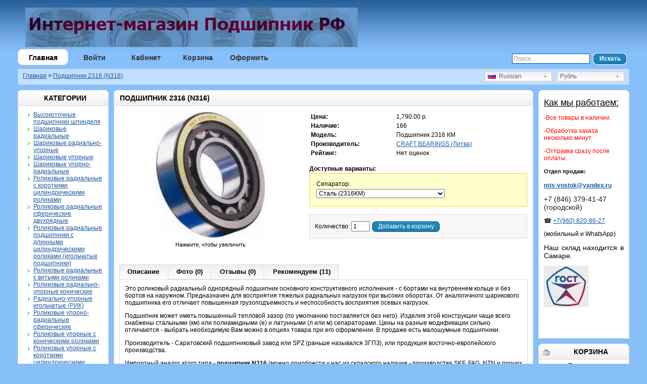

--- FILE ---
content_type: text/html; charset=utf-8
request_url: https://podshipnik-rf.ru/podshipnik-2316.php
body_size: 12025
content:
<?xml version="1.0" encoding="UTF-8"?>
<!DOCTYPE html PUBLIC "-//W3C//DTD XHTML 1.0 Strict//EN" "http://www.w3.org/TR/xhtml1/DTD/xhtml1-strict.dtd">
<html xmlns="http://www.w3.org/1999/xhtml" dir="ltr" lang="ru" xml:lang="ru">
<head>






<title>Подшипник 2316 (N316)</title>
<meta name="keywords" content="Роликовый подшипник, радиальный, однорядный, 2316" />
<meta name="description" content="Роликовый радиальный однорядный подшипник с короткими цилиндрическими роликами 2316" />
<base href="https:///podshipnik-rf.ru/" />
<link href="https:///podshipnik-rf.ru/image/data/шариковые подшипники/шариковые радиальные/шариковые двухрядные подшипники/bearing.jpg" rel="icon" />
<link href="https://podshipnik-rf.ru/podshipnik-2316.php" rel="canonical" />
<link rel="stylesheet" type="text/css" href="catalog/view/theme/Moushe/stylesheet/stylesheet.css" />
<!--[if lt IE 7]>
<link rel="stylesheet" type="text/css" href="catalog/view/theme/default/stylesheet/ie6.css" />
<script type="text/javascript" src="catalog/view/javascript/DD_belatedPNG_0.0.8a-min.js"></script>
<script>
DD_belatedPNG.fix('img, #header .div3 a, #content .left, #content .right, .box .top');
</script>
<![endif]-->
<script type="text/javascript" src="catalog/view/javascript/jquery/jquery-1.3.2.min.js"></script>
<script type="text/javascript" src="catalog/view/javascript/jquery/thickbox/thickbox-compressed.js"></script>
<link rel="stylesheet" type="text/css" href="catalog/view/javascript/jquery/thickbox/thickbox.css" />
<script type="text/javascript" src="catalog/view/javascript/jquery/tab.js"></script>
<script type="text/javascript"><!--
function bookmark(url, title) {
	if (window.sidebar) { // firefox
    window.sidebar.addPanel(title, url, "");
	} else if(window.opera && window.print) { // opera
		var elem = document.createElement('a');
		elem.setAttribute('href',url);
		elem.setAttribute('title',title);
		elem.setAttribute('rel','sidebar');
		elem.click();
	} else if(document.all) {// ie
   		window.external.AddFavorite(url, title);
	}
}
//--></script>
</head>
<body>
<div id="container">
<div id="header">
  <div class="div1">
    <div class="div2">
            <a href="https://podshipnik-rf.ru/index.php?route=common/home"><img src="https:///podshipnik-rf.ru/image/data/Подшипники купить.jpg" title="Подшипник РФ: Продажа подшипников отечественных и импортных" alt="Подшипник РФ: Продажа подшипников отечественных и импортных" /></a>
          </div>
    
    <div class="div5">
      <div class="left"></div>
      <div class="right"></div>
      <div class="center">
       
    <div class="div4"><a href="https://podshipnik-rf.ru/index.php?route=common/home" id="tab_home">Главная</a>
            <a href="https:///podshipnik-rf.ru/index.php?route=account/login" id="tab_login">Войти</a>
            <a href="https:///podshipnik-rf.ru/index.php?route=account/account" id="tab_account">Кабинет</a><a href="https://podshipnik-rf.ru/index.php?route=checkout/cart" id="tab_cart">Корзина</a><a href="https:///podshipnik-rf.ru/index.php?route=checkout/shipping" id="tab_checkout">Оформить</a></div>
	    
	   <div id="search">
         <div class="div9">
                  <input type="text" value="Поиск..." id="filter_keyword" onclick="this.value = '';" onkeydown="this.style.color = '#000000'" style="color: #999;" />
                  </div>
         <div class="div10">&nbsp;&nbsp;<a onclick="moduleSearch();" class="button"><span>Искать</span></a></div>
        </div>
				
      </div>
    </div>
	
  </div>
  <div class="div6">
    <div class="left"></div>
    <div class="right"></div>
    <div class="center">
	        <div id="breadcrumb">
                <a href="https://podshipnik-rf.ru/index.php?route=common/home">Главная</a>
                 &gt; <a href="https://podshipnik-rf.ru/podshipnik-2316.php">Подшипник 2316 (N316)</a>
              </div>
      <div class="div7">
                <form action="https://podshipnik-rf.ru/index.php?route=common/home" method="post" enctype="multipart/form-data" id="currency_form">
          <div class="switcher">
                                                                                    <div class="selected"><a>Рубль</a></div>
                                    <div class="option">
                            <a onclick="$('input[name=\'currency_code\']').attr('value', 'EUR'); $('#currency_form').submit();">Euro</a>
                            <a onclick="$('input[name=\'currency_code\']').attr('value', 'USD'); $('#currency_form').submit();">US Dollar</a>
                            <a onclick="$('input[name=\'currency_code\']').attr('value', 'RUB'); $('#currency_form').submit();">Рубль</a>
                          </div>
          </div>
          <div style="display: inline;">
            <input type="hidden" name="currency_code" value="" />
            <input type="hidden" name="redirect" value="https://podshipnik-rf.ru/podshipnik-2316.php" />
          </div>
        </form>
                        <form action="https://podshipnik-rf.ru/index.php?route=common/home" method="post" enctype="multipart/form-data" id="language_form">
          <div class="switcher">
                                    <div class="selected"><a><img src="image/flags/ru.png" alt="Russian" />&nbsp;&nbsp;Russian</a></div>
                                    <div class="option">
                            <a onclick="$('input[name=\'language_code\']').attr('value', 'ru'); $('#language_form').submit();"><img src="image/flags/ru.png" alt="Russian" />&nbsp;&nbsp;Russian</a>
                          </div>
          </div>
          <div>
            <input type="hidden" name="language_code" value="" />
            <input type="hidden" name="redirect" value="https://podshipnik-rf.ru/podshipnik-2316.php" />
          </div>
        </form>
              </div>
    </div>
  </div>
</div>
<script type="text/javascript"><!-- 
function getURLVar(urlVarName) {
	var urlHalves = String(document.location).toLowerCase().split('?');
	var urlVarValue = '';
	
	if (urlHalves[1]) {
		var urlVars = urlHalves[1].split('&');

		for (var i = 0; i <= (urlVars.length); i++) {
			if (urlVars[i]) {
				var urlVarPair = urlVars[i].split('=');
				
				if (urlVarPair[0] && urlVarPair[0] == urlVarName.toLowerCase()) {
					urlVarValue = urlVarPair[1];
				}
			}
		}
	}
	
	return urlVarValue;
} 

$(document).ready(function() {
	route = getURLVar('route');
	
	if (!route) {
		$('#tab_home').addClass('selected');
	} else {
		part = route.split('/');
		
		if (route == 'common/home') {
			$('#tab_home').addClass('selected');
		} else if (route == 'account/login') {
			$('#tab_login').addClass('selected');	
		} else if (part[0] == 'account') {
			$('#tab_account').addClass('selected');
		} else if (route == 'checkout/cart') {
			$('#tab_cart').addClass('selected');
		} else if (part[0] == 'checkout') {
			$('#tab_checkout').addClass('selected');
		} else {
			$('#tab_home').addClass('selected');
		}
	}
});
//--></script>
<script type="text/javascript"><!--
$('#search input').keydown(function(e) {
	if (e.keyCode == 13) {
		moduleSearch();
	}
});

function moduleSearch() {	
	pathArray = location.pathname.split( '/' );
	
	url = 'https://podshipnik-rf.ru/';
		
	url += 'index.php?route=product/search';
		
	var filter_keyword = $('#filter_keyword').attr('value')
	
	if (filter_keyword) {
		url += '&keyword=' + encodeURIComponent(filter_keyword);
	}
	
	var filter_category_id = $('#filter_category_id').attr('value');
	
	if (filter_category_id) {
		url += '&category_id=' + filter_category_id;
	}
	
	location = url;
}
//--></script>
<script type="text/javascript"><!--
$('.switcher').bind('click', function() {
	$(this).find('.option').slideToggle('fast');
});
$('.switcher').bind('mouseleave', function() {
	$(this).find('.option').slideUp('fast');
}); 
//--></script><div id="column_left">
    <div class="box">
  <div class="top">Категории</div>
  <div id="category" class="middle"><ul><li><a href="https://podshipnik-rf.ru/vysokotochnye-podshipniki-shpindelya">Высокоточные подшипники шпинделя</a></li><li><a href="https://podshipnik-rf.ru/podshipniki-kacheniya-sharikovye-radialnye">Шариковые радиальные</a></li><li><a href="https://podshipnik-rf.ru/podshipniki-kacheniya-sharikovye-radialno-upornye">Шариковые радиально-упорные</a></li><li><a href="https://podshipnik-rf.ru/podshipniki-kacheniya-sharikovye-upornye">Шариковые упорные</a></li><li><a href="https://podshipnik-rf.ru/podshipniki-kacheniya-sharikovye-uporno-radialnye">Шариковые упорно-радиальные</a></li><li><a href="https://podshipnik-rf.ru/podshipniki-kacheniya-rolikovye-radialnye-s-korotkimi-cilindricheskimi-rolikami">Роликовые радиальные с короткими цилиндрическими роликами</a></li><li><a href="https://podshipnik-rf.ru/podshipniki-kacheniya-rolikovye-radialnye-sfericheskie-dvuhryadnye">Роликовые радиальные сферические двухрядные</a></li><li><a href="https://podshipnik-rf.ru/podshipniki-kacheniya-rolikovye-radialnye-podshipniki-s-dlinnymi-cilindricheskimi-rolikami-igolchatye-podshipniki">Роликовые радиальные подшипники с длинными цилиндрическими роликами (игольчатые подшипники)</a></li><li><a href="https://podshipnik-rf.ru/podshipniki-kacheniya-rolikovye-radialnye-s-vitymi-rolikami">Роликовые радиальные с витыми роликами</a></li><li><a href="https://podshipnik-rf.ru/podshipniki-kacheniya-rolikovye-radialno-upornye-konicheskie">Роликовые радиально-упорные конические</a></li><li><a href="https://podshipnik-rf.ru/podshipniki-kacheniya-radialno-upornye-igolchatye">Радиально-упорные игольчатые (РИК)</a></li><li><a href="https://podshipnik-rf.ru/rolikovye-uporno-radialnye">Роликовые упорно-радиальные сферические</a></li><li><a href="https://podshipnik-rf.ru/upornye-konicheskie">Роликовые упорные с коническими роликами</a></li><li><a href="https://podshipnik-rf.ru/podshipniki-kacheniya-rolikovye-upornye-s-korotkimi-cilindricheskimi-rolikami">Роликовые упорные с короткими цилиндрическими роликами</a></li><li><a href="https://podshipnik-rf.ru/podshipniki-skolzheniya">Подшипники скольжения (шарнирные)</a></li><li><a href="https://podshipnik-rf.ru/korpusnye-podshipniki">Корпусные подшипники</a></li><li><a href="https://podshipnik-rf.ru/vtulki-dlya-podshipnikov">Втулки для подшипников</a></li><li><a href="https://podshipnik-rf.ru/linejnye-podshipniki">Линейные подшипники</a></li><li><a href="https://podshipnik-rf.ru/stupichnye-podshipniki">Ступичные подшипники</a></li><li><a href="https://podshipnik-rf.ru/shariki-podshipnikov">Шарики от подшипников</a></li><li><a href="https://podshipnik-rf.ru/roliki-podshipnikov">Ролики от подшипников</a></li><li><a href="https://podshipnik-rf.ru/privodnye-cepi">Приводные цепи</a></li><li><a href="https://podshipnik-rf.ru/podshipnikovaya-smazka">Подшипниковая смазка</a></li><li><a href="https://podshipnik-rf.ru/lenta-konvejernaja">Конвейерная лента на транспортеры</a></li></ul></div>
  <div class="bottom">&nbsp;</div>
</div>
    <div class="box">
  <div class="top">Производители</div>
  <div class="middle" style="text-align: center;">
    <select onchange="location = this.value">
      <option value=""> --- Выберите --- </option>
                  <option value="https://podshipnik-rf.ru/index.php?route=product/manufacturer&amp;manufacturer_id=42">14ГПЗ Прокопьевск</option>
                        <option value="https://podshipnik-rf.ru/20 пз">20 ГПЗ (г. Курск)</option>
                        <option value="https://podshipnik-rf.ru/VBF">23 ГПЗ (VBF)</option>
                        <option value="https://podshipnik-rf.ru/index.php?route=product/manufacturer&amp;manufacturer_id=36">5 ГПЗ г. Томск</option>
                        <option value="https://podshipnik-rf.ru/7ГПЗ">7 ГПЗ г. Баку</option>
                        <option value="https://podshipnik-rf.ru/CRAFT">CRAFT BEARINGS (Литва)</option>
                        <option value="https://podshipnik-rf.ru/CX">CX (POLAND)</option>
                        <option value="https://podshipnik-rf.ru/index.php?route=product/manufacturer&amp;manufacturer_id=35">DKF DDR</option>
                        <option value="https://podshipnik-rf.ru/11 gpz">MPZ (11 ГПЗ)</option>
                        <option value="https://podshipnik-rf.ru/index.php?route=product/manufacturer&amp;manufacturer_id=43">MTM Сингапур</option>
                        <option value="https://podshipnik-rf.ru/SKF">SKF </option>
                        <option value="https://podshipnik-rf.ru/index.php?route=product/manufacturer&amp;manufacturer_id=40">URB Romania</option>
                        <option value="https://podshipnik-rf.ru/index.php?route=product/manufacturer&amp;manufacturer_id=41">ZKL Чехия</option>
                        <option value="https://podshipnik-rf.ru/ГПЗ">ООО &quot;ГПЗ&quot; г. Вологда</option>
                        <option value="https://podshipnik-rf.ru/index.php?route=product/manufacturer&amp;manufacturer_id=26">ООО &quot;СПЗ-3&quot; (3 ГПЗ)</option>
                        <option value="https://podshipnik-rf.ru/index.php?route=product/manufacturer&amp;manufacturer_id=28">Россия</option>
                        <option value="https://podshipnik-rf.ru/8">ХАРП (8 ГПЗ)</option>
                        <option value="https://podshipnik-rf.ru/index.php?route=product/manufacturer&amp;manufacturer_id=46">34ГПЗ Ростов-на-Дону</option>
                        <option value="https://podshipnik-rf.ru/index.php?route=product/manufacturer&amp;manufacturer_id=47">6 ГПЗ (г. Челябинск)</option>
                        <option value="https://podshipnik-rf.ru/index.php?route=product/manufacturer&amp;manufacturer_id=39">FAG (GERMANY)</option>
                        <option value="https://podshipnik-rf.ru/IBC">IBC Германия</option>
                        <option value="https://podshipnik-rf.ru/INA">INA Германия</option>
                        <option value="https://podshipnik-rf.ru/1 ГПЗ">АО &quot;МП&quot; (1 ГПЗ)</option>
                        <option value="https://podshipnik-rf.ru/АПП">АПП ГРУПП г. Москва</option>
                        <option value="https://podshipnik-rf.ru/SVPZ">СреднеВолжский (СВПЗ)</option>
                        <option value="https://podshipnik-rf.ru/index.php?route=product/manufacturer&amp;manufacturer_id=45">18ГПЗ Винница</option>
                        <option value="https://podshipnik-rf.ru/ASAHI">ASAHI Япония</option>
                        <option value="https://podshipnik-rf.ru/DURKOPP">DURKOPP (Германия)</option>
                        <option value="https://podshipnik-rf.ru/FK">FK CHINA</option>
                        <option value="https://podshipnik-rf.ru/FKD">FKD Китай</option>
                        <option value="https://podshipnik-rf.ru/FKL ">FKL Сербия</option>
                        <option value="https://podshipnik-rf.ru/FLT">FLT Польша</option>
                        <option value="https://podshipnik-rf.ru/ISB">ISB (Италия)</option>
                        <option value="https://podshipnik-rf.ru/KDF">KDF ITALY</option>
                        <option value="https://podshipnik-rf.ru/KOYO ">KOYO Япония</option>
                        <option value="https://podshipnik-rf.ru/LDI">LDI ITALY</option>
                        <option value="https://podshipnik-rf.ru/LK">LK CHINA</option>
                        <option value="https://podshipnik-rf.ru/NIS">NIS Сингапур</option>
                        <option value="https://podshipnik-rf.ru/NPZ">NPZ Китай</option>
                        <option value="https://podshipnik-rf.ru/NSK">NSK JAPAN</option>
                        <option value="https://podshipnik-rf.ru/NTN">NTN JAPAN</option>
                        <option value="https://podshipnik-rf.ru/SLZ">SLZ Китай</option>
                        <option value="https://podshipnik-rf.ru/SNR">SNR FRANCE</option>
                        <option value="https://podshipnik-rf.ru/STC ">STC Китай</option>
                        <option value="https://podshipnik-rf.ru/GPZ-2">ОАО &quot;ГПЗ-2&quot; (2 ГПЗ)</option>
                        <option value="https://podshipnik-rf.ru/rvz">РВЗ</option>
                        <option value="https://podshipnik-rf.ru/KG">KG ОАЭ</option>
                        <option value="https://podshipnik-rf.ru/TORQUE ">TORQUE Финляндия</option>
                        <option value="https://podshipnik-rf.ru/3 ГПЗ">ОАО &quot;СПЗ-3&quot; (3 ГПЗ)</option>
                        <option value="https://podshipnik-rf.ru/12gpz">12 ГПЗ г. Гомель</option>
                        <option value="https://podshipnik-rf.ru/index.php?route=product/manufacturer&amp;manufacturer_id=53">Donghua</option>
                        <option value="https://podshipnik-rf.ru/STEYR">STEYR AUSTRIA</option>
                        <option value="https://podshipnik-rf.ru/4 ГПЗ">ООО &quot;СПЗ-4&quot; (4 ГПЗ)</option>
                        <option value="https://podshipnik-rf.ru/ZWZ">ZWZ Китай</option>
                        <option value="https://podshipnik-rf.ru/10GPZ">ОАО &quot;10-ГПЗ&quot; (10 ГПЗ)</option>
                        <option value="https://podshipnik-rf.ru/9 ГПЗ">ОАО &quot;СПЗ&quot;  (9 ГПЗ)</option>
                        <option value="https://podshipnik-rf.ru/VPZ">ОАО &quot;ВПЗ&quot; (15 ГПЗ)</option>
                        <option value="https://podshipnik-rf.ru/Степногорский ПЗ">16 ГПЗ (г. Степногорск)</option>
                        <option value="https://podshipnik-rf.ru/VBF">ЗАО &quot;ВПЗ&quot; (23 ГПЗ)</option>
                        <option value="https://podshipnik-rf.ru/FBC ">FBC Китай</option>
                        <option value="https://podshipnik-rf.ru/China">Китай</option>
                        <option value="https://podshipnik-rf.ru/ЗАП">ОАО &quot;ЗАП&quot; (г. Самара)</option>
                        <option value="https://podshipnik-rf.ru/FBJ">FBJ Япония</option>
                        <option value="https://podshipnik-rf.ru/index.php?route=product/manufacturer&amp;manufacturer_id=38">Самарский Подшипник</option>
                        <option value="https://podshipnik-rf.ru/index.php?route=product/manufacturer&amp;manufacturer_id=44">SZPK (Санкт-Петербург)</option>
                        <option value="https://podshipnik-rf.ru/АМ">Актуальная Механика</option>
                </select>
  </div>
  <div class="bottom">&nbsp;</div>
</div>
    <div class="box">
  <div class="top">Ссылки</div>
  <div id="information" class="middle">
        <ul>
    	    	<li><a href="http://samip.ru/2011/01/подшипники-качения-общие-сведения/">Подшипники качения</a></li>
    	    </ul>
      </div>
  <div class="bottom">&nbsp;</div>
</div>
    <div class="box">
  <div class="top">Хиты продаж</div>
  <div class="middle">
        <table cellpadding="2" cellspacing="0" style="width: 100%;">
            <tr>
        <td valign="top" style="width:1px"><a href="https://podshipnik-rf.ru/shar-7.938"><img src="https:///podshipnik-rf.ru/image/cache/data/ подшипника-38x38.JPG" alt="Шарик подшипника 7,938" /></a></td>
        <td valign="top"><a href="https://podshipnik-rf.ru/shar-7.938">Шарик подшипника 7,938</a>
                    <br />
                    <span style="font-size: 11px; color: #900;">10.00 р.</span>
                    <a class="button_add_small" href="https://podshipnik-rf.ru/shar-7.938" title="Добавить в корзину" >&nbsp;</a>
          		  </td>
      </tr>
            <tr>
        <td valign="top" style="width:1px"><a href="https://podshipnik-rf.ru/rolik-2-7.8"><img src="https:///podshipnik-rf.ru/image/cache/data/raznoe/iglorolik-38x38.JPG" alt="Ролик подшипника 2*7,8 (2х8)" /></a></td>
        <td valign="top"><a href="https://podshipnik-rf.ru/rolik-2-7.8">Ролик подшипника 2*7,8 (2х8)</a>
                    <br />
                    <span style="font-size: 11px; color: #900;">6.00 р.</span>
                    <a class="button_add_small" href="https:///podshipnik-rf.ru/index.php?route=checkout/cart&amp;product_id=4720" title="Добавить в корзину" >&nbsp;</a>
          		  </td>
      </tr>
            <tr>
        <td valign="top" style="width:1px"><a href="https://podshipnik-rf.ru/rolik-5.5-9"><img src="https:///podshipnik-rf.ru/image/cache/data/raznoe/ цилиндрический короткий-38x38.JPG" alt="Ролик подшипника 5,5*9" /></a></td>
        <td valign="top"><a href="https://podshipnik-rf.ru/rolik-5.5-9">Ролик подшипника 5,5*9</a>
                    <br />
                    <span style="font-size: 11px; color: #900;">10.00 р.</span>
                    <a class="button_add_small" href="https://podshipnik-rf.ru/rolik-5.5-9" title="Добавить в корзину" >&nbsp;</a>
          		  </td>
      </tr>
            <tr>
        <td valign="top" style="width:1px"><a href="https://podshipnik-rf.ru/rolik-3-13.8"><img src="https:///podshipnik-rf.ru/image/cache/data/raznoe/iglorolik-38x38.JPG" alt="Ролик подшипника 3*13,8 (3х14)" /></a></td>
        <td valign="top"><a href="https://podshipnik-rf.ru/rolik-3-13.8">Ролик подшипника 3*13,8 (3х14)</a>
                    <br />
                    <span style="font-size: 11px; color: #900;">6.00 р.</span>
                    <a class="button_add_small" href="https:///podshipnik-rf.ru/index.php?route=checkout/cart&amp;product_id=4737" title="Добавить в корзину" >&nbsp;</a>
          		  </td>
      </tr>
            <tr>
        <td valign="top" style="width:1px"><a href="https://podshipnik-rf.ru/shar-12.303"><img src="https:///podshipnik-rf.ru/image/cache/data/ подшипника-38x38.JPG" alt="Шарик подшипника 12,303" /></a></td>
        <td valign="top"><a href="https://podshipnik-rf.ru/shar-12.303">Шарик подшипника 12,303</a>
                    <br />
                    <span style="font-size: 11px; color: #900;">20.00 р.</span>
                    <a class="button_add_small" href="https:///podshipnik-rf.ru/index.php?route=checkout/cart&amp;product_id=4674" title="Добавить в корзину" >&nbsp;</a>
          		  </td>
      </tr>
            <tr>
        <td valign="top" style="width:1px"><a href="https://podshipnik-rf.ru/rolik-2.5-9.8"><img src="https:///podshipnik-rf.ru/image/cache/data/raznoe/iglorolik-38x38.JPG" alt="Ролик подшипника 2,5*9,8 (2,5х10)" /></a></td>
        <td valign="top"><a href="https://podshipnik-rf.ru/rolik-2.5-9.8">Ролик подшипника 2,5*9,8 (2,5х10)</a>
                    <br />
                    <span style="font-size: 11px; color: #900;">6.00 р.</span>
                    <a class="button_add_small" href="https:///podshipnik-rf.ru/index.php?route=checkout/cart&amp;product_id=4728" title="Добавить в корзину" >&nbsp;</a>
          		  </td>
      </tr>
            <tr>
        <td valign="top" style="width:1px"><a href="https://podshipnik-rf.ru/podshipnik-8100.php"><img src="https:///podshipnik-rf.ru/image/cache/data/шариковые подшипники/podshipnik-upornyi-38x38.jpeg" alt="Подшипник 8100 (51100)" /></a></td>
        <td valign="top"><a href="https://podshipnik-rf.ru/podshipnik-8100.php">Подшипник 8100 (51100)</a>
                    <br />
                    <span style="font-size: 11px; color: #900;">42.00 р.</span>
                    <a class="button_add_small" href="https:///podshipnik-rf.ru/index.php?route=checkout/cart&amp;product_id=1855" title="Добавить в корзину" >&nbsp;</a>
          		  </td>
      </tr>
            <tr>
        <td valign="top" style="width:1px"><a href="https://podshipnik-rf.ru/rolik-3-15.8"><img src="https:///podshipnik-rf.ru/image/cache/data/raznoe/iglorolik-38x38.JPG" alt="Ролик подшипника 3*15,8 (3х16)" /></a></td>
        <td valign="top"><a href="https://podshipnik-rf.ru/rolik-3-15.8">Ролик подшипника 3*15,8 (3х16)</a>
                    <br />
                    <span style="font-size: 11px; color: #900;">6.00 р.</span>
                    <a class="button_add_small" href="https:///podshipnik-rf.ru/index.php?route=checkout/cart&amp;product_id=4738" title="Добавить в корзину" >&nbsp;</a>
          		  </td>
      </tr>
            <tr>
        <td valign="top" style="width:1px"><a href="https://podshipnik-rf.ru/podshipnik-180206.php"><img src="https:///podshipnik-rf.ru/image/cache/data/шариковые подшипники/шариковые радиальные/zakrytyi-podshipnik-38x38.jpeg" alt="Подшипник 180206 (6206-2RS)" /></a></td>
        <td valign="top"><a href="https://podshipnik-rf.ru/podshipnik-180206.php">Подшипник 180206 (6206-2RS)</a>
                    <br />
                    <span style="font-size: 11px; color: #900;">135.00 р.</span>
                    <a class="button_add_small" href="https://podshipnik-rf.ru/podshipnik-180206.php" title="Добавить в корзину" >&nbsp;</a>
          		  </td>
      </tr>
            <tr>
        <td valign="top" style="width:1px"><a href="https://podshipnik-rf.ru/shar-2"><img src="https:///podshipnik-rf.ru/image/cache/data/ подшипника-38x38.JPG" alt="Шарик подшипника 2" /></a></td>
        <td valign="top"><a href="https://podshipnik-rf.ru/shar-2">Шарик подшипника 2</a>
                    <br />
                    <span style="font-size: 11px; color: #900;">2.00 р.</span>
                    <a class="button_add_small" href="https://podshipnik-rf.ru/shar-2" title="Добавить в корзину" >&nbsp;</a>
          		  </td>
      </tr>
            <tr>
        <td valign="top" style="width:1px"><a href="https://podshipnik-rf.ru/rolik-2-9.8"><img src="https:///podshipnik-rf.ru/image/cache/data/raznoe/iglorolik-38x38.JPG" alt="Ролик подшипника 2*9,8 (2х10)" /></a></td>
        <td valign="top"><a href="https://podshipnik-rf.ru/rolik-2-9.8">Ролик подшипника 2*9,8 (2х10)</a>
                    <br />
                    <span style="font-size: 11px; color: #900;">6.00 р.</span>
                    <a class="button_add_small" href="https:///podshipnik-rf.ru/index.php?route=checkout/cart&amp;product_id=4733" title="Добавить в корзину" >&nbsp;</a>
          		  </td>
      </tr>
          </table>
      </div>
  <div class="bottom">&nbsp;</div>
</div>
  </div>
<div id="column_right">
    	<div style="margin-bottom: 10px;"><div style="height: 5px; background: url('catalog/view/theme/default/image/box_top2.png') no-repeat;">&nbsp;</div>
    <div style="text-align: left; border-left: 1px solid #DDDDDD; border-right: 1px solid #DDDDDD; background: #FFFFFF; padding: 10px;">
    <p>
	<span style="font-size:18px;"><u>Как мы работаем:</u></span></p>
<p>
	<span style="color:#f00;">-Все товары в наличии.</span></p>
<p>
	<span style="color:#f00;">-Обработка заказа несколько минут.</span></p>
<p>
	<span style="color:#f00;">-Отправка сразу после оплаты.</span></p>
<p>
	<strong><span style="font-size:11px;">Отдел продаж:</span></strong></p>
<p>
	<u><span style="color:#000080;"><span style="font-size:14px;"><strong><a href="mailto:mts-vostok@yandex.ru">mts-vostok@yandex.ru</a></strong></span></span></u></p>
<p>
	<span style="font-size:14px;"><span style="color: rgb(26, 26, 26); font-family: &quot;Open Sans&quot;, &quot;PT Sans&quot;, &quot;Helvetica Neue&quot;, Helvetica, Arial, sans-serif; text-align: center;">+7 (846) 379-41-47 (городской)</span></span></p>
<p>
	☎ <a href="tel:+7(960) 820-86-27">+7(960) 820-86-27</a></p>
<p>
	(мобильный и WhatsApp)</p>
<p style="text-align: justify;">
	<span style="font-size:14px;">Наш склад находится в Самаре.</span></p>
<p style="text-align: justify;">
	<img alt="ГОСТ" height="82" src="https://podshipnik-rf.ru/image/data/gost.JPG" width="89" /><br />
	<br />
	<noindex> <!--LiveInternet counter--><a href="//www.liveinternet.ru/click" target="_blank"><img alt="" height="15" id="licnt2E8C" src="[data-uri]" style="border:0" title="LiveInternet: показано число посетителей за сегодня" width="88" /></a><script>(function(d,s){d.getElementById("licnt2E8C").src=
"//counter.yadro.ru/hit?t26.1;r"+escape(d.referrer)+
((typeof(s)=="undefined")?"":";s"+s.width+"*"+s.height+"*"+
(s.colorDepth?s.colorDepth:s.pixelDepth))+";u"+escape(d.URL)+
";h"+escape(d.title.substring(0,150))+";"+Math.random()})
(document,screen)</script><!--/LiveInternet--></noindex></p>
<!-- Yandex.Metrika counter --><script type="text/javascript" >
   (function(m,e,t,r,i,k,a){m[i]=m[i]||function(){(m[i].a=m[i].a||[]).push(arguments)};
   m[i].l=1*new Date();k=e.createElement(t),a=e.getElementsByTagName(t)[0],k.async=1,k.src=r,a.parentNode.insertBefore(k,a)})
   (window, document, "script", "https://mc.yandex.ru/metrika/tag.js", "ym");

   ym(67482514, "init", {
        clickmap:true,
        trackLinks:true,
        accurateTrackBounce:true,
        webvisor:true,
        ecommerce:"dataLayer"
   });
</script><noscript><div><img src="https://mc.yandex.ru/watch/67482514" style="position:absolute; left:-9999px;" alt="" /></div></noscript><!-- /Yandex.Metrika counter -->  </div>
  <div style="height: 5px; background: url('catalog/view/theme/default/image/box_bottom.png') no-repeat;">&nbsp;</div>
</div>
    <div id="module_cart" class="box">
  <div class="top"><img src="catalog/view/theme/default/image/basket.png" alt="" />Корзина</div>
  <div class="middle">
        <div style="text-align: center;">Пока пусто</div>
      </div>
  <div class="bottom">&nbsp;</div>
</div>
<script type="text/javascript" src="catalog/view/javascript/jquery/ajax_add.js"></script>

<script type="text/javascript"><!--

function getUrlParam(name) {
  var name = name.replace(/[\[]/,"\\\[").replace(/[\]]/,"\\\]");
  var regexS = "[\\?&]"+name+"=([^&#]*)";
  var regex = new RegExp(regexS);
  var results = regex.exec(window.location.href);
  if (results == null)
    return "";
  else
    return results[1];
}

$(document).ready(function () {
	$('.cart_remove').live('click', function () {
		if (!confirm('Подтвердить?')) {
			return false;
		}
		$(this).removeClass('cart_remove').addClass('cart_remove_loading');
		$.ajax({
			type: 'post',
			url: 'index.php?route=module/cart/callback',
			dataType: 'html',
			data: 'remove=' + this.id,
			success: function (html) {
				$('#module_cart .middle').html(html);
				if (getUrlParam('route').indexOf('checkout') != -1) {
					window.location.reload();
				}
			}
		});
	});
});
//--></script>    <div class="box">
  <div class="top"><img src="catalog/view/theme/default/image/special.png" alt="" />Специальные</div>
  <div class="middle">
      </div>
  <div class="bottom">&nbsp;</div>
</div>
    <div class="box">
  <div class="top">Информация</div>
  <div id="information" class="middle">
    <ul>
            <li><a href="https://podshipnik-rf.ru/index.php?route=information/information&amp;information_id=7">Оплата и доставка</a></li>
            <li><a href="https://podshipnik-rf.ru/about_us">О нас</a></li>
            <li><a href="https://podshipnik-rf.ru/index.php?route=information/information&amp;information_id=5">Условия соглашения</a></li>
            <li><a href="https://podshipnik-rf.ru/tu-etu-gost">Значения подшипников ТУ и ЕТУ</a></li>
            <li><a href="https://podshipnik-rf.ru/smazki-zakrytyh-podshipnikov">Смазки в закрытых подшипниках</a></li>
            <li><a href="https://podshipnik-rf.ru/index.php?route=information/contact">Наши контакты</a></li>
      <li><a href="https://podshipnik-rf.ru/index.php?route=information/sitemap">Карта сайта</a></li>
    </ul>
  </div>
  <div class="bottom">&nbsp;</div>
</div>    <div class="box">
  <div class="top">Рекомендуем</div>
  <div class="middle">
        <table cellpadding="2" cellspacing="0" style="width: 100%;">
            <tr>
        <td valign="top" style="width:1px"><a href="https://podshipnik-rf.ru/podshipnik-3610.php"><img src="https:///podshipnik-rf.ru/image/cache/data/Роликовые подшипники/2-rjad-rolik-podshipnik-38x38.gif" alt="Подшипник 3610 (22310)" /></a></td>
        <td valign="top"><a href="https://podshipnik-rf.ru/podshipnik-3610.php">Подшипник 3610 (22310)</a>
                    <br />
                    <span style="font-size: 11px; color: #900;">1,300.00 р.</span>
                    <a class="button_add_small" href="https://podshipnik-rf.ru/podshipnik-3610.php" title="Добавить в корзину" >&nbsp;</a>
                              <br />
          <img src="catalog/view/theme/default/image/stars_5.png" alt="5 из 5 баллов!" />
          </td>
      </tr>
            <tr>
        <td valign="top" style="width:1px"><a href="https://podshipnik-rf.ru/podshipnik-7610.php"><img src="https:///podshipnik-rf.ru/image/cache/data/Роликовые подшипники/rolikovyi-konicheskij-38x38.jpg" alt="Подшипник 7610 (32310)" /></a></td>
        <td valign="top"><a href="https://podshipnik-rf.ru/podshipnik-7610.php">Подшипник 7610 (32310)</a>
                    <br />
                    <span style="font-size: 11px; color: #900;">850.00 р.</span>
                    <a class="button_add_small" href="https:///podshipnik-rf.ru/index.php?route=checkout/cart&amp;product_id=1832" title="Добавить в корзину" >&nbsp;</a>
                    </td>
      </tr>
            <tr>
        <td valign="top" style="width:1px"><a href="https://podshipnik-rf.ru/podshipnik-11208.php"><img src="https:///podshipnik-rf.ru/image/cache/data/шариковые подшипники/Подшипник шариковый двухрядный со втулкой-38x38.jpg" alt="Подшипник 11208" /></a></td>
        <td valign="top"><a href="https://podshipnik-rf.ru/podshipnik-11208.php">Подшипник 11208</a>
                    <br />
                    <span style="font-size: 11px; color: #900;">470.00 р.</span>
                    <a class="button_add_small" href="https:///podshipnik-rf.ru/index.php?route=checkout/cart&amp;product_id=1939" title="Добавить в корзину" >&nbsp;</a>
                              <br />
          <img src="catalog/view/theme/default/image/stars_5.png" alt="5 из 5 баллов!" />
          </td>
      </tr>
            <tr>
        <td valign="top" style="width:1px"><a href="https://podshipnik-rf.ru/litol-24-1.php"><img src="https:///podshipnik-rf.ru/image/cache/data/смазка/Тара 21 кг-38x38.png" alt="Литол-24" /></a></td>
        <td valign="top"><a href="https://podshipnik-rf.ru/litol-24-1.php">Литол-24</a>
                    <br />
                    <span style="font-size: 11px; color: #900;">2,400.00 р.</span>
                    <a class="button_add_small" href="https:///podshipnik-rf.ru/index.php?route=checkout/cart&amp;product_id=2266" title="Добавить в корзину" >&nbsp;</a>
                    </td>
      </tr>
            <tr>
        <td valign="top" style="width:1px"><a href="https://podshipnik-rf.ru/podshipnik-436208.php"><img src="https:///podshipnik-rf.ru/image/cache/data/шариковые подшипники/Дуплексный подшипник-38x38.png" alt="Подшипник 436208" /></a></td>
        <td valign="top"><a href="https://podshipnik-rf.ru/podshipnik-436208.php">Подшипник 436208</a>
                    <br />
                    <span style="font-size: 11px; color: #900;">2,100.00 р.</span>
                    <a class="button_add_small" href="https://podshipnik-rf.ru/podshipnik-436208.php" title="Добавить в корзину" >&nbsp;</a>
                              <br />
          <img src="catalog/view/theme/default/image/stars_5.png" alt="5 из 5 баллов!" />
          </td>
      </tr>
            <tr>
        <td valign="top" style="width:1px"><a href="https://podshipnik-rf.ru/podshipnik-uc206.php"><img src="https:///podshipnik-rf.ru/image/cache/data/Подшипник корпусной UC-38x38.jpeg" alt="Подшипник UC206 (480206)" /></a></td>
        <td valign="top"><a href="https://podshipnik-rf.ru/podshipnik-uc206.php">Подшипник UC206 (480206)</a>
                    <br />
                    <span style="font-size: 11px; color: #900;">300.00 р.</span>
                    <a class="button_add_small" href="https://podshipnik-rf.ru/podshipnik-uc206.php" title="Добавить в корзину" >&nbsp;</a>
                    </td>
      </tr>
            <tr>
        <td valign="top" style="width:1px"><a href="https://podshipnik-rf.ru/cep-privodnaya-rolikovaya-pr-254-60-ili-pr-254-6000-ili-16a-1.php"><img src="https:///podshipnik-rf.ru/image/cache/data/Цепь со звездочкой-38x38.gif" alt="Цепь приводная роликовая ПР-25,4-60, или ПР-25,4-6000, или 16A-1" /></a></td>
        <td valign="top"><a href="https://podshipnik-rf.ru/cep-privodnaya-rolikovaya-pr-254-60-ili-pr-254-6000-ili-16a-1.php">Цепь приводная роликовая ПР-25,4-60, или ПР-25,4-6000, или 16A-1</a>
                    <br />
                    <span style="font-size: 11px; color: #900;">1,200.00 р.</span>
                    <a class="button_add_small" href="https:///podshipnik-rf.ru/index.php?route=checkout/cart&amp;product_id=2518" title="Добавить в корзину" >&nbsp;</a>
                    </td>
      </tr>
            <tr>
        <td valign="top" style="width:1px"><a href="https://podshipnik-rf.ru/podshipnikovyj-uzel-gwst-211-ppb40.php"><img src="https:///podshipnik-rf.ru/image/cache/data/gwst211-38x38.png" alt="Подшипниковый узел GWST 211 PPB40" /></a></td>
        <td valign="top"><a href="https://podshipnik-rf.ru/podshipnikovyj-uzel-gwst-211-ppb40.php">Подшипниковый узел GWST 211 PPB40</a>
                    <br />
                    <span style="font-size: 11px; color: #900;">4,700.00 р.</span>
                    <a class="button_add_small" href="https:///podshipnik-rf.ru/index.php?route=checkout/cart&amp;product_id=2527" title="Добавить в корзину" >&nbsp;</a>
                              <br />
          <img src="catalog/view/theme/default/image/stars_5.png" alt="5 из 5 баллов!" />
          </td>
      </tr>
          </table>
      </div>
  <div class="bottom">&nbsp;</div>
</div>
  </div>
<div id="content">
  <div class="top">
    <div class="left"></div>
    <div class="right"></div>
    <div class="center">
      <h1>Подшипник 2316 (N316)</h1>
    </div>
  </div>
  <div class="middle">
    <div style="width: 100%; margin-bottom: 30px;">
      <table style="width: 100%; border-collapse: collapse;">
        <tr>
          <td style="text-align: center; width: 250px; vertical-align: top;"><a href="https:///podshipnik-rf.ru/image/cache/data/Роликовые подшипники/podshipnik-serii-2000-500x500.jpeg" title="Подшипник 2316 (N316)" class="thickbox" rel="gallery"><img src="https:///podshipnik-rf.ru/image/cache/data/Роликовые подшипники/podshipnik-serii-2000-250x250.jpeg" title="Подшипник 2316 (N316)" alt="Подшипник 2316 (N316)" id="image" style="margin-bottom: 3px;" /></a><br />
            <span style="font-size: 11px;">Нажмите, чтобы увеличить</span></td>
          <td style="padding-left: 15px; width: 296px; vertical-align: top;"><table width="100%">
                            <tr>
                <td><b>Цена:</b></td>
                <td>                  1,790.00 р.                  </td>
              </tr>
                            <tr>
                <td><b>Наличие:</b></td>
                <td>166</td>
              </tr>
              <tr>
                <td><b>Модель:</b></td>
                <td>Подшипник 2316 КМ</td>
              </tr>
                            <tr>
                <td><b>Производитель:</b></td>
                <td><a href="https://podshipnik-rf.ru/CRAFT">CRAFT BEARINGS (Литва)</a></td>
              </tr>
                            			  <tr>
                <td><b>Рейтинг:</b></td>
                <td>                  Нет оценок                  </td>
              </tr>
			              </table>
            <br />
                        <form action="https://podshipnik-rf.ru/index.php?route=checkout/cart" method="post" enctype="multipart/form-data" id="product">
                            <b>Доступные варианты:</b><br />
              <div style="background: #FFFFCC; border: 1px solid #FFCC33; padding: 10px; margin-top: 2px; margin-bottom: 15px;">
                <table style="width: 100%;">
                                    <tr>
                    <td>Сепаратор:<br />
                      <select name="option[6495]">
                                                <option value="24403">Сталь (2316КМ)                                                </option>
                                                <option value="24404">Латунь (2316МШ2У ТУ4477)                                                +5,000.00 р.                                                </option>
                                              </select></td>
                  </tr>
                                  </table>
              </div>
                                                                      <div class="content">
                Количество:                <input type="text" name="quantity" size="3" value="1" />
                <a onclick="$('#product').submit();" id="add_to_cart" class="button"><span>Добавить в корзину</span></a>
                              </div>
              <div>
                <input type="hidden" name="product_id" value="1735" />
                <input type="hidden" name="redirect" value="https://podshipnik-rf.ru/index.php?route=product/product&amp;product_id=1735" />                
              </div>
            </form>
            </td>
        </tr>
      </table>
    </div>
    <div class="tabs">
      <a tab="#tab_description">Описание</a>
      <a tab="#tab_image">Фото  (0)</a>
      <a tab="#tab_review">Отзывы (0)</a>      <a tab="#tab_related">Рекомендуем (11)</a>
    </div>
    <div id="tab_description" class="tab_page"><p>
	Это роликовый радиальный однорядный подшипник основного конструктивного исполнения - с бортами на внутреннем кольце и без бортов на наружном. Предназначен для восприятия тяжелых радиальных нагрузок при высоких оборотах. От аналогичного шарикового подшипника его отличает повышенная грузоподъемность и неспособность восприятия осевых нагрузок.</p>
<p>
	Подшипник может иметь повышенный тепловой зазор (по умолчанию поставляется без него). Изделия этой конструкции чаще всего снабжены стальными (км) или полиамидными (е) и латунными (л или м) сепараторами. Цены на разные модификации сильно отличаются - выбрать необходимую Вам можно в опциях товара при его оформлении. В продаже есть малошумные подшипники.</p>
<p>
	Производитель - Саратовский подшипниковый завод или SPZ (раньше назывался 3ГПЗ), или продукция восточно-европейского производства.</p>
<p>
	Импортный аналог этого типа - <strong>подшипник N316</strong> (можно приобрести у нас из складского наличия - производства SKF, FAG, NTN и прочих ведущих мировых брэндов).&nbsp;</p>
<h3>
	Параметры подшипника 2316</h3>
<table border="2" cellpadding="1" cellspacing="1" style="width:200px">
	<tbody>
		<tr>
			<td>
				Внутренний диаметр, мм</td>
			<td>
				80</td>
		</tr>
		<tr>
			<td>
				Наружный диаметр, мм</td>
			<td>
				170</td>
		</tr>
		<tr>
			<td>
				Ширина, мм</td>
			<td>
				39</td>
		</tr>
		<tr>
			<td>
				Масса, кг</td>
			<td>
				3,89</td>
		</tr>
		<tr>
			<td>
				Динамическая грузоподъемность, кН</td>
			<td>
				190</td>
		</tr>
		<tr>
			<td>
				Номинальная частота вращения, 1/мин</td>
			<td>
				4300</td>
		</tr>
	</tbody>
</table>
<p>
	Соответствует ГОСТ 520-2011.</p>
<h3 style="font-family: Arial, Helvetica, sans-serif; color: rgb(0, 0, 0);">
	Применяется (ряд примеров)</h3>
<div>
	КЗКТ на раздаточную коробку.&nbsp;</div>
<hr />
<p>
	&nbsp;</p>
<p>
	Как и все прочие подшипники качения и скольжения, <strong>подшипник 2316</strong> можно заказать онлайн (для этого необходимо зарегистрироваться, счет Вам придет по электронной почте через некоторое время) или позвонив по указанным на сайте телефонам.</p>
<p>
	При заказе указывайте точное наименование Вашего юридического лица или ИНН.&nbsp; Отгрузки осуществляем ежедневно при помощи транспортных компаний или курьерских служб, с Почтой России не работаем!</p>
</div>
        <div id="tab_review" class="tab_page">
      <div id="review"></div>
      <div class="heading" id="review_title">Написать отзыв</div>
      <div class="content"><b>Ваше Имя:</b><br />
        <input type="text" name="name" value="" />
        <br />
        <br />
        <b>Ваш отзыв:</b>
        <textarea name="text" style="width: 98%;" rows="8"></textarea>
        <span style="font-size: 11px;"><span style="color: #FF0000;">Заметка:</span> HTML теги не принимаются! Используйте обычный текст.</span><br />
        <br />
        <b>Рейтинг:</b> <span>Плохо</span>&nbsp;
        <input type="radio" name="rating" value="1" style="margin: 0;" />
        &nbsp;
        <input type="radio" name="rating" value="2" style="margin: 0;" />
        &nbsp;
        <input type="radio" name="rating" value="3" style="margin: 0;" />
        &nbsp;
        <input type="radio" name="rating" value="4" style="margin: 0;" />
        &nbsp;
        <input type="radio" name="rating" value="5" style="margin: 0;" />
        &nbsp; <span>Хорошо</span><br />
        <br />
        <b>Введите код, указанный на картинке:</b><br />
        <input type="text" name="captcha" value="" autocomplete="off" />
        <br />
        <img src="index.php?route=product/product/captcha" id="captcha" /></div>
      <div class="buttons">
        <table>
          <tr>
            <td align="right"><a onclick="review();" class="button"><span>Вперед</span></a></td>
          </tr>
        </table>
      </div>
    </div>
        <div id="tab_image" class="tab_page">
            <div style="background: #F7F7F7; border: 1px solid #DDDDDD; padding: 10px; margin-bottom: 10px;">Нет дополнительных изображений.</div>
          </div>
    <div id="tab_related" class="tab_page">
            <table class="list">
                <tr>
                    <td width="25%">            <a href="https://podshipnik-rf.ru/podshipnik-316.php"><img src="https:///podshipnik-rf.ru/image/cache/data/шариковые подшипники/шариковые радиальные/sharikopodshipnik-120x120.jpg" title="Подшипник 316 (6316)" alt="Подшипник 316 (6316)" /></a><br />
            <a href="https://podshipnik-rf.ru/podshipnik-316.php">Подшипник 316 (6316)</a><br />
            <span style="color: #999; font-size: 11px;">Подшипник 6-316</span><br />
                                    <span style="color: #900; font-weight: bold;">1,050.00 р.</span>
            			<a class="button_add_small" href="https:///podshipnik-rf.ru/index.php?route=checkout/cart&product_id=1605" title="Добавить в корзину" >&nbsp;</a>
                        <br />
                        </td>
                    <td width="25%">            <a href="https://podshipnik-rf.ru/podshipnik-180316.php"><img src="https:///podshipnik-rf.ru/image/cache/data/шариковые подшипники/шариковые радиальные/zakrytyi-podshipnik-120x120.jpeg" title="Подшипник 180316 (6316-2RS)" alt="Подшипник 180316 (6316-2RS)" /></a><br />
            <a href="https://podshipnik-rf.ru/podshipnik-180316.php">Подшипник 180316 (6316-2RS)</a><br />
            <span style="color: #999; font-size: 11px;">Подшипник 180316</span><br />
                                    <span style="color: #900; font-weight: bold;">1,320.00 р.</span>
            			<a class="button_add_small" href="https://podshipnik-rf.ru/podshipnik-180316.php" title="Добавить в корзину" >&nbsp;</a>
                        <br />
                        </td>
                    <td width="25%">            <a href="https://podshipnik-rf.ru/podshipnik-1316.php"><img src="https:///podshipnik-rf.ru/image/cache/data/шариковые подшипники/шариковые радиальные/шариковые двухрядные подшипники/2-rjad-podshipnik-120x120.jpg" title="Подшипник 1316" alt="Подшипник 1316" /></a><br />
            <a href="https://podshipnik-rf.ru/podshipnik-1316.php">Подшипник 1316</a><br />
            <span style="color: #999; font-size: 11px;">Подшипник 1316КМ</span><br />
                                    <span style="color: #900; font-weight: bold;">1,450.00 р.</span>
            			<a class="button_add_small" href="https:///podshipnik-rf.ru/index.php?route=checkout/cart&product_id=1687" title="Добавить в корзину" >&nbsp;</a>
                        <br />
                        </td>
                    <td width="25%">            <a href="https://podshipnik-rf.ru/podshipnik-1616.php"><img src="https:///podshipnik-rf.ru/image/cache/data/шариковые подшипники/шариковые радиальные/шариковые двухрядные подшипники/2-rjad-podshipnik-120x120.jpg" title="Подшипник 1616 (2316)" alt="Подшипник 1616 (2316)" /></a><br />
            <a href="https://podshipnik-rf.ru/podshipnik-1616.php">Подшипник 1616 (2316)</a><br />
            <span style="color: #999; font-size: 11px;">Подшипник 1616</span><br />
                                    <span style="color: #900; font-weight: bold;">3,100.00 р.</span>
            			<a class="button_add_small" href="https://podshipnik-rf.ru/podshipnik-1616.php" title="Добавить в корзину" >&nbsp;</a>
                        <br />
                        </td>
                  </tr>
                <tr>
                    <td width="25%">            <a href="https://podshipnik-rf.ru/podshipnik-2216.php"><img src="https:///podshipnik-rf.ru/image/cache/data/Роликовые подшипники/podshipnik-serii-2000-120x120.jpeg" title="Подшипник 2216 (N216)" alt="Подшипник 2216 (N216)" /></a><br />
            <a href="https://podshipnik-rf.ru/podshipnik-2216.php">Подшипник 2216 (N216)</a><br />
            <span style="color: #999; font-size: 11px;">Подшипник 2216 КМ</span><br />
                                    <span style="color: #900; font-weight: bold;">900.00 р.</span>
            			<a class="button_add_small" href="https:///podshipnik-rf.ru/index.php?route=checkout/cart&product_id=1719" title="Добавить в корзину" >&nbsp;</a>
                        <br />
                        </td>
                    <td width="25%">            <a href="https://podshipnik-rf.ru/podshipnik-12316.php"><img src="https:///podshipnik-rf.ru/image/cache/data/Роликовые подшипники/роликовый подшипник с одним бортом-120x120.jpg" title="Подшипник 12316 (NF316)" alt="Подшипник 12316 (NF316)" /></a><br />
            <a href="https://podshipnik-rf.ru/podshipnik-12316.php">Подшипник 12316 (NF316)</a><br />
            <span style="color: #999; font-size: 11px;">Подшипник 12316КМ</span><br />
                                    <span style="color: #900; font-weight: bold;">2,000.00 р.</span>
            			<a class="button_add_small" href="https:///podshipnik-rf.ru/index.php?route=checkout/cart&product_id=1973" title="Добавить в корзину" >&nbsp;</a>
                        <br />
                        </td>
                    <td width="25%">            <a href="https://podshipnik-rf.ru/podshipnik-32316.php"><img src="https:///podshipnik-rf.ru/image/cache/data/Роликовые подшипники/cylindrical-roller-bearing-latun-120x120.jpg" title="Подшипник 32316 (NU316)" alt="Подшипник 32316 (NU316)" /></a><br />
            <a href="https://podshipnik-rf.ru/podshipnik-32316.php">Подшипник 32316 (NU316)</a><br />
            <span style="color: #999; font-size: 11px;">Подшипник 32316Л</span><br />
                                    <span style="color: #900; font-weight: bold;">3,600.00 р.</span>
            			<a class="button_add_small" href="https://podshipnik-rf.ru/podshipnik-32316.php" title="Добавить в корзину" >&nbsp;</a>
                        <br />
                        <img src="catalog/view/theme/default/image/stars_4.png" alt="4 из 5 баллов!" />
                        </td>
                    <td width="25%">            <a href="https://podshipnik-rf.ru/podshipnik-102316.php"><img src="https:///podshipnik-rf.ru/image/cache/data/Роликовые подшипники/Подшипник серии 102000-120x120.png" title="Подшипник 102316" alt="Подшипник 102316" /></a><br />
            <a href="https://podshipnik-rf.ru/podshipnik-102316.php">Подшипник 102316</a><br />
            <span style="color: #999; font-size: 11px;">Подшипник 102316</span><br />
                                    <span style="color: #900; font-weight: bold;">2,300.00 р.</span>
            			<a class="button_add_small" href="https://podshipnik-rf.ru/podshipnik-102316.php" title="Добавить в корзину" >&nbsp;</a>
                        <br />
                        </td>
                  </tr>
                <tr>
                    <td width="25%">            <a href="https://podshipnik-rf.ru/podshipnik-42316.php"><img src="https:///podshipnik-rf.ru/image/cache/data/Роликовые подшипники/Подшипник серии 32000-120x120.jpg" title="Подшипник 42316 (NJ316)" alt="Подшипник 42316 (NJ316)" /></a><br />
            <a href="https://podshipnik-rf.ru/podshipnik-42316.php">Подшипник 42316 (NJ316)</a><br />
            <span style="color: #999; font-size: 11px;">Подшипник 42316</span><br />
                                    <span style="color: #900; font-weight: bold;">2,900.00 р.</span>
            			<a class="button_add_small" href="https://podshipnik-rf.ru/podshipnik-42316.php" title="Добавить в корзину" >&nbsp;</a>
                        <br />
                        </td>
                    <td width="25%">            <a href="https://podshipnik-rf.ru/podshipnik-92316.php"><img src="https:///podshipnik-rf.ru/image/cache/data/Роликовые подшипники/Подшипник серии 42000-120x120.jpg" title="Подшипник 92316 (NUP316)" alt="Подшипник 92316 (NUP316)" /></a><br />
            <a href="https://podshipnik-rf.ru/podshipnik-92316.php">Подшипник 92316 (NUP316)</a><br />
            <span style="color: #999; font-size: 11px;">Подшипник 92316</span><br />
                                    <span style="color: #900; font-weight: bold;">2,170.00 р.</span>
            			<a class="button_add_small" href="https://podshipnik-rf.ru/podshipnik-92316.php" title="Добавить в корзину" >&nbsp;</a>
                        <br />
                        </td>
                    <td width="25%">            <a href="https://podshipnik-rf.ru/podshipnik-92317.php"><img src="https:///podshipnik-rf.ru/image/cache/data/Роликовые подшипники/Подшипник серии 42000-120x120.jpg" title="Подшипник 92317 (NUP317)" alt="Подшипник 92317 (NUP317)" /></a><br />
            <a href="https://podshipnik-rf.ru/podshipnik-92317.php">Подшипник 92317 (NUP317)</a><br />
            <span style="color: #999; font-size: 11px;">Подшипник 92317</span><br />
                                    <span style="color: #900; font-weight: bold;">8,000.00 р.</span>
            			<a class="button_add_small" href="https://podshipnik-rf.ru/podshipnik-92317.php" title="Добавить в корзину" >&nbsp;</a>
                        <br />
                        </td>
                    <td width="25%"></td>
                  </tr>
              </table>
          </div>
  </div>
  <div class="bottom">
    <div class="left"></div>
    <div class="right"></div>
    <div class="center"></div>
  </div>
    <div class="tags">Метки:    <a href="https://podshipnik-rf.ru/index.php?route=product/search&keyword=Роликовый однорядный">Роликовый однорядный</a>, 
    </div>
  </div>
<script type="text/javascript"><!--
$('#review .pagination a').live('click', function() {
	$('#review').slideUp('slow');
		
	$('#review').load(this.href);
	
	$('#review').slideDown('slow');
	
	return false;
});			

$('#review').load('index.php?route=product/product/review&product_id=1735');

function review() {
	$.ajax({
		type: 'POST',
		url: 'index.php?route=product/product/write&product_id=1735',
		dataType: 'json',
		data: 'name=' + encodeURIComponent($('input[name=\'name\']').val()) + '&text=' + encodeURIComponent($('textarea[name=\'text\']').val()) + '&rating=' + encodeURIComponent($('input[name=\'rating\']:checked').val() ? $('input[name=\'rating\']:checked').val() : '') + '&captcha=' + encodeURIComponent($('input[name=\'captcha\']').val()),
		beforeSend: function() {
			$('.success, .warning').remove();
			$('#review_button').attr('disabled', 'disabled');
			$('#review_title').after('<div class="wait"><img src="catalog/view/theme/default/image/loading_1.gif" alt="" /> Подождите пожалуйста!</div>');
		},
		complete: function() {
			$('#review_button').attr('disabled', '');
			$('.wait').remove();
		},
		success: function(data) {
			if (data.error) {
				$('#review_title').after('<div class="warning">' + data.error + '</div>');
			}
			
			if (data.success) {
				$('#review_title').after('<div class="success">' + data.success + '</div>');
								
				$('input[name=\'name\']').val('');
				$('textarea[name=\'text\']').val('');
				$('input[name=\'rating\']:checked').attr('checked', '');
				$('input[name=\'captcha\']').val('');
			}
		}
	});
}
//--></script>
<script type="text/javascript"><!--
$.tabs('.tabs a'); 
//--></script>
<div id="footer">
&nbsp;

<p style="text-align: center;">Контакты отдела продаж:</p>
<p style="text-align: center;"><span style="text-decoration: underline;"><span style="color: #000080;"><span style="font-size: 20px;"><strong><a href="mailto:mts-vostok@yandex.ru">mts-vostok@yandex.ru</a></strong></span></span></span></p>
<p style="text-align: center;">☎ <a href="tel:+7(960) 820-86-27">+7(960) 820-86-27</a></p>
<p style="text-align: center;"></p>

﻿

<center>  
<a href="https://podshipnik-rf.ru/">Интернет-магазин подшипников "Подшипник РФ"</a>. Все права защищены  </center><br/> </div>
  </div>
<noindex>



<!-- begin of Top100 code -->

<script id="top100Counter" type="text/javascript" src="http://counter.rambler.ru/top100.jcn?2639037"></script>
<noscript>
<a rel="nofollow" href="http://top100.rambler.ru/navi/2639037/">
<img src="http://counter.rambler.ru/top100.cnt?2639037" alt="Rambler's Top100" border="0" />
</a>

</noscript>
<!-- end of Top100 code -->

</noindex>
<script src="//code-ya.jivosite.com/widget/gOxrKNHk3u" async></script>

</body></html> 

--- FILE ---
content_type: text/html; charset=utf-8
request_url: https://podshipnik-rf.ru/index.php?route=product/product/captcha
body_size: 1857
content:
���� JFIF      �� >CREATOR: gd-jpeg v1.0 (using IJG JPEG v62), default quality
�� C 		
 $.' ",#(7),01444'9=82<.342�� C			2!!22222222222222222222222222222222222222222222222222��  # �" ��           	
�� �   } !1AQa"q2���#B��R��$3br�	
%&'()*456789:CDEFGHIJSTUVWXYZcdefghijstuvwxyz���������������������������������������������������������������������������        	
�� �  w !1AQaq"2�B����	#3R�br�
$4�%�&'()*56789:CDEFGHIJSTUVWXYZcdefghijstuvwxyz��������������������������������������������������������������������������   ? �ú�7���d���%{(Y��	bPd��NkLxw�����+��*�t�ohSA�t�r��>Z������ڕ��\� ������U�V�ճ8��^�HϽ��l�@��0�����~�i������� ��!�98$px��Y6��K"��!�Y�+��%��3�}k찘<��:�c��;$��:�#E�.��� ���9��i���v����k_�O� Щ�� ��&�4v��ъ���Z��P���"�!C��8`O\{�>7���ٜѕ���A<� B��� ����?���
���� �k��N� ��eq���u+�=-�5�8VH-X��7��3�V�89�\� ��� �*h�.�� ���O� Щ�� ��&��x���-t�+�vhm��IX����3�,�%QIf c�,/��=:���O2��$��F�`
�FAh�O� Щ�� ��&��A<� B��� ������x��@�R�=����M�����v�"�������Q��2h>$����Q�k}c/�wct�f������>ee%Xt< W� ��� �*h�.�� ���O� Щ�� ��&�
(�� ��� �*h�.�� ���O� Щ�� ��&�
(�� ��� �*h�.�� ���O� Щ�� ��&�
(��>�kAѼcq��m���ƍ%��D�|�N	P2ǰ��?h��'���c� �R�@~� �#@� �m���Z�����k("�)>��F�x;�D����� �-kJ��;�G�@>a��ݍyXzʎ!T{&|䝦��0QԜ
٨�F�Ӯ�`d�%N��+���8�.���������:'�Dfe��fe9�0��-+G��gT�Jş�b>U���zW����kA�Gj�̫G�S[��]O#�t�+}2x<_�mWU�q�7Mie#=���b���b�Sg�۱�Q���>�yw����KJ�f�o���#�2ܵ��hq���+g��F@\l��W�hx�֍��*����
�}����q1i�-�(7�n$��d�%F��}/�Ww��t���d�si�j0�{�Ē���X�����W݅P���(�MX�-n��o<9g������x��л̰���dL� ^��~ >���,/�������%F�S��$��Np����y�	9P}�� ��1m���Cu.���36��\}�Ki>s�<�پA����WaE QE QE�� �w���?�±� �h���� �y�� �V?�-�V�|ig��X��
���$1/� %QT*��2p �jh�0x����=rl��?4���H��ԏg�Y\|� |{r�'��A�Y,-�gט�9>#��\j��9���ȦV��8�E�U��Ə��u#�tT�� ~:�.߈�0� 䕿� ����0� ��������� �t����� C�I[� �(��o�?��J�� ��� ���?�%o� �袀�]�� �a� �+�7G�.߈�0� 䕿� �� ?�v�C� ��� $�� ���~!� ��� �V� �n�( � ��������� �t����� C�I[� �(��o�?��J�� ��� ���?�%o� �袀1�I��^.ӣ��5_���(�S��G� �r�F?�Q@��

--- FILE ---
content_type: text/html; charset=utf-8
request_url: https://podshipnik-rf.ru/index.php?route=product/product/review&product_id=1735
body_size: -63
content:
<div class="content">Нет отзывов.</div>


--- FILE ---
content_type: text/css
request_url: https://podshipnik-rf.ru/catalog/view/theme/Moushe/stylesheet/stylesheet.css
body_size: 2142
content:
html {
	overflow: -moz-scrollbars-vertical;
	margin: 0;
	padding: 0;
}
* {
	font-family: Arial, Helvetica, sans-serif;
}
body {
	background: #87bff9 url('../image/fon.jpg') repeat-x;
 	margin: 0px;
	padding: 0px;
	text-align: center;
}
body, td, th, input, textarea, select, a {
	font-size: 12px;
}
form {
	padding: 0;
	margin: 0;
	display: inline;
}
input, textarea, select {
	margin: 3px 0px;
}
a, a:visited {
	color: #1B57A3;
	text-decoration: underline;
	cursor: pointer;
}
a:hover {
	text-decoration: none;
}
a img {
	border: none;
}
p {
	margin-top: 0px;
}
/* layout */
#container {
    width: 1210px;
	margin-left: auto;
	margin-right: auto;
	text-align: left;
}
#header .div2 {
	float: left;
	padding-top: 15px;
	padding-left: 15px;
}

#header .div4 {
	width: 510px;
	float: left;
	height: 32px;
	padding: 1px 0px 0px 0;
}
#header .div4 a {
	float: left;
	margin-right: 2px;
	width: 100px;
	height: 18px;
	padding-top: 9px;
	padding-bottom: 9px;
	text-align: center;
	color: #333333;
	text-decoration: none;
	font-size: 14px;
	font-weight: bold;
	position: relative;
	z-index: 1;
}
#header .div4 a.selected {
	background: url('../image/tab_1.png') no-repeat;
	color: #000;
	padding-bottom: 10px;
	z-index: 3;
}
#header .div5 {
	clear: both;
	height: 40px;
}
#header .div6 {
	clear: both;
	margin-bottom: 10px;
}
#header .div6 .left {
	background: url('../image/header_2_left.png') no-repeat;
	width: 5px;
	height: 32px;
	float: left;
}
#header .div6 .right {
	background: url('../image/header_2_right.png') no-repeat;
	width: 5px;
	height: 32px;
	float: right;
}
#header .div6 .center {
	background: url('../image/header_2_center.png') repeat-x;
	height: 32px;
	margin-left: 5px;
	margin-right: 5px;
	padding-left: 5px;
	padding-right: 5px;
}
#header .div7 {
	float: right;
	padding-top: 2px;
}

#header .div9 {
	float: left;
}
#header .div10 {
	float: left; 
	margin-top: 2px;	
}
#search {
	padding-top: 7px;
	padding-left: 5px;
	color: #FFF;
	font-weight: bold;
	float: right;
}
#search select {
	border: 1px solid #0A5391;
	padding: 1px;
}
#search a {
	color: #FFF;
}
#search input {
	border: 1px solid #0A5391;
	padding: 2px;
}
#breadcrumb {
	float: left;
	padding-top: 7px;
	padding-bottom: 11px;
	height: 13px;
	margin-bottom: 10px;
	color: #000000;
}
.switcher {
	float: right;	
	margin-top: 3px;
	margin-left: 10px;
}
.switcher a {
	text-decoration: none;
	display: block;
}
.switcher .selected {
	background: #FFFFFF url('../image/switcher.png') repeat-x;
}
.switcher .selected a {
	border: 1px solid #CCCCCC;
	background: url('../image/arrow_down.png') 116px center no-repeat;
	color: #666666;
	padding: 2px 5px 2px 5px;
	width: 121px;
}
.switcher .selected a:hover {
	background: #F0F0F0 url('../image/arrow_down.png') 116px center no-repeat;
}
.switcher .option {	
	position: absolute;
	z-index: 3;
	border-left: 1px solid #CCCCCC;
	border-right: 1px solid #CCCCCC;
	border-bottom: 1px solid #CCCCCC;
	background-color: #EEEEEE;
	display: none;
	width: 131px;
}
.switcher .option a {
	color: #000;
	padding: 3px 5px 3px 5px;
}
.switcher .option a:hover {
	background: #FFC;
}
.switcher img {
	position: relative;
	top: 1px;
}
#column_left {
	float: left;
	width: 180px;
	margin-right: 10px;
	clear: left;
}
#column_right {
	float: right;
	width: 180px;
	margin-left: 10px;
	clear: right;
}
#content {
	margin-left: 190px;
	margin-right: 190px;
	margin-bottom: 10px;
}
#content .top .left {
	background: url('../image/content_top_left.png') no-repeat;
	width: 5px;
	height: 32px;
	float: left;
}
#content .top .right {
	background: url('../image/content_top_right.png') no-repeat;
	width: 5px;
	height: 32px;
	float: right;
}
#content .top .center {
	background: url('../image/content_top_center.png') repeat-x;
	margin-left: 5px;
	margin-right: 5px;
}
#content .top h1, .heading {
	padding: 8px 0px 8px 7px;
}
#content h1, .heading {
	color: #000000;
	font-size: 14px;
	font-family: Arial, Helvetica, sans-serif;
	font-weight: bold;
	text-transform: uppercase;
	margin: 0px;
}
#content .middle {
	border-left: 1px solid #DDDDDD;
	border-right: 1px solid #DDDDDD;
	background: #FFFFFF;
	padding: 10px 10px 1px 10px;
	min-height: 30px;
}
#content .bottom .left {
	background: url('../image/content_bottom_left.png') no-repeat;
	width: 5px;
	height: 5px;
	float: left;
}
#content .bottom .right {
	background: url('../image/content_bottom_right.png') no-repeat;
	width: 5px;
	height: 5px;
	float: right;
}
#content .bottom .center {
	background: url('../image/content_bottom_center.png') repeat-x;
	height: 5px;
	margin: 0 5px 10px 5px;
}
.box {
	margin-bottom: 10px;
	background: url('../image/box_top.png') no-repeat;
}
.box .top {
	padding: 8px 0px 8px 7px;
	color: #000000;
	font-size: 14px;
	font-family: Arial, Helvetica, sans-serif;
	font-weight: bold;
	text-transform: uppercase;
	text-align: center;
}
.box .top img {
	float: left;
	margin-right: 5px;
}
.box .middle {
	border-left: 1px solid #DDDDDD;
	border-right: 1px solid #DDDDDD;
	background: #FFFFFF;
	padding: 10px;
}
.box .bottom {
	height: 5px;
	background: url('../image/box_bottom.png') no-repeat;
}
.success {
	padding: 5px 0px;
	margin-bottom: 10px;
	background: #E4F1C9;
	border: 1px solid #A5BD71;
	font-size: 11px;
	font-family: Verdana, Geneva, sans-serif;
	text-align: center;
}
.warning {
	padding: 5px 0px;
	margin-bottom: 10px;
	background: #FFDFE0;
	border: 1px solid #FF9999;
	font-size: 11px;
	font-family: Verdana, Geneva, sans-serif;
	text-align: center;
}
.wait {
	padding: 5px 0px;
	margin-bottom: 10px;
	background: #FBFAEA;
	border: 1px solid #EFEBAA;
	font-size: 11px;
	font-family: Verdana, Geneva, sans-serif;
	text-align: center;
}
.required {
	color: #FF0000;
	font-weight: bold;
}
.error {
	color: #FF0000;
	display: block;
}
.help {
	cursor: pointer;
}
.tooltip {
	border: 1px solid #FDDA5C;
	background: #FBFF95;
	padding: 5px;
	font-size: 11px;
	width: 250px;
}
.clear { /* generic container (i.e. div) for floating buttons */
	overflow: hidden;
	width: 100%;
}
.button {
	padding-left: 8px;
	display: inline-block;
	margin-right: 5px;
	background: url('../image/button_left.png') top left no-repeat;
	text-decoration: none;
	color:#FFF;
}
.button span {
	color: #FFF;
	display: block;
	padding: 4px 12px 5px 5px;
	background: url('../image/button_right.png') top right no-repeat;
}
.buttons {
	background: #F8F8F8;
	border: 1px solid #DDDDDD;
	padding: 5px;
	margin-bottom: 10px;
}
.buttons input {
	padding: 0px;
	margin: 0px;
}
.buttons table {
	width: 100%;
	border-collapse: collapse;
}
.buttons table td {
	vertical-align: middle;
}
.content {
	background: #F7F7F7;
	border: 1px solid #DDDDDD;
	padding: 10px;
	margin-top: 3px;
	margin-bottom: 10px;
}
.list {
	margin-bottom: 10px;
	width: 100%;
}
.list td {
	text-align: center;
	vertical-align: top;
	padding-bottom: 10px;
}
.sort {
	margin-bottom: 10px;
	background: #F8F8F8;
	height: 30px;
	width: 100%;
}
.sort .div1 {
	float: right;
	margin-left: 5px;
	padding-top: 6px;
	padding-right: 9px;
}
.sort .div2 {
	text-align: right;
	padding-top: 9px;
}
.sort select {
	font-size: 11px;
	margin: 0;
	padding: 0;
}
.pagination {
	display: inline-block;
	width: 100%;
	background: #F8F8F8;
	margin-bottom: 10px;
}
.pagination .links, .pagination .results {
	padding: 7px;
}
.pagination .links {
	float: left;
}
.pagination .links a {
	border: 1px solid #CCCCCC;
	padding: 4px 7px;
	text-decoration: none;
	color: #000000;
}
.pagination .links b {
	border: 1px solid #CCCCCC;
	padding: 4px 7px;
	text-decoration: none;
	color: #000000;
	background: #FFFFFF;
}
.pagination .results {
	float: right;
}
.tabs {
	width: 100%;
	height: 31px;
	margin-bottom: 0px;
}
.tabs a {
	float: left;
	display: block;
	padding: 6px 15px 7px 15px;
	margin-right: 2px;
	border-top: 1px solid #DDDDDD;
	border-bottom: 1px solid #DDDDDD;
	border-left: 1px solid #DDDDDD;
	border-right: 1px solid #DDDDDD;
	background: #FFFFFF url('../image/tab_3.png') repeat-x;
	color: #000000;
	font-weight: bold;
	font-size: 13px;
	text-decoration: none;
	z-index: 1;
	position: relative;
	top: 1px;
}
.tabs a.selected {
	background: #FFFFFF url('../image/tab_3.png') repeat-x;
	border-bottom: 0px;
	padding-bottom: 8px;
	z-index: 3;
}
.tab_page {
	border: 1px solid #DDDDDD;
	background: #FFFFFF;
	padding: 10px;
	display: block;
	z-index: 2;
	margin-bottom: 10px;
}
#footer {
	width: 100%;
	clear: both;
	padding-top: 5px;
	border-top: 1px solid #DDDDDD;
}
#footer .div1 {
	float: left;
	text-align: left;
}
#footer .div2 {
	float: right;
	text-align: right;
}
#category ul {
	margin-top: 0px;
	margin-bottom: 0px;
	margin-left: 8px;
	padding-left: 12px;
	list-style: url('../image/bullet_1.png');
}
#information ul {
	margin-top: 0px;
	margin-bottom: 0px;
	margin-left: 8px;
	padding-left: 12px;
	list-style: url('../image/bullet_2.png');
}
.cart {
	border-collapse: collapse;
	width: 100%;
	border: 1px solid #EEEEEE;
	margin-bottom: 10px;
}
.cart th {
	background: #EEEEEE;
	padding: 5px;
	font-weight: normal;
}
.cart td {
	padding: 5px;
}
.tags, .tags a {
	font-style: italic;
	font-size: x-small;
}
#module_cart .middle {
	padding: 5px;
}
.cart_module_total {
	padding: 0 3px 0 3px;
	font-size: 0.9em; 
	color: #222;
}
.cart_remove {
	margin-top: 3px;
	background: url('../image/list_remove_btn.gif') no-repeat left center transparent;
	padding-right:10px;
	cursor:pointer;
}
.cart_remove_loading {
	margin-top: 3px;
	background: url('../image/ajax_load.gif') no-repeat transparent;
	padding-right:10px;
}
.button_add_small, a.button_add_small:visited {
	margin-top: 3px;
	background: url('../image/button_add_small.png') no-repeat left center transparent;
	padding:5px;
	text-decoration: none;
	cursor:pointer;
}

#content .middle .box {
	float: left;
	margin: 0 6px 10px 6px;
	min-height: 0px;
}
#content .middle .box .middle {
	width: 158px;
	min-height: 0px;
}

.shop, a.shop:visited {
	display: block;
	background: url('../image/shop.gif') no-repeat left center transparent;
	width: 110px;
	height: 32px;
	text-decoration: none;
	cursor:pointer;
}